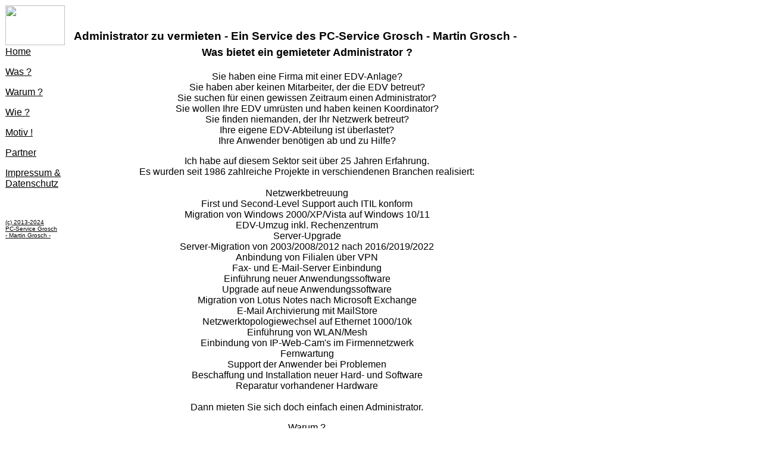

--- FILE ---
content_type: text/html
request_url: http://www.administrator-zu-vermieten.de/was.htm
body_size: 1967
content:
<html>

<head>
<meta http-equiv="Content-Language" content="de"/>
<meta http-equiv="Content-Type" content="text/html; charset=windows-1252" />
<title>administrator-zu-vermieten.de - Ein Service des PC-Service Grosch - Martin Grosch - </title>
<meta name="description" content="Administrator-zu-vermieten.de - Ein Service des PC-Service Grosch - Martin Grosch -"/>
<meta name="keywords" content="administrator, zu, vermieten, Freelancer, freiberufler, dienstleister, 35792, löhnberg, oberlahn, 35781, weilburg, mittelhessen, westhessen, limburg, weilburg, Computer, support, hilfe, Anwender, beteuung, Grosch, pc, service" />
<meta name="robots" content="index, follow" />
<meta name="google-site-verification" content="9bvjOx3yR4vAL8NyUfH-pXwzaetlP40OZqcMXXhpH0A" />
<meta name="Copyright" content="(c)2013-2014 by PC-Service Grosch - Martin Grosch -"/>
<base href="http://www.administrator-zu-vermieten.de"/>

<style type="text/css">
.auto-style1 {
	font-family: Arial, Helvetica, sans-serif;
	font-size: larger;
}
.auto-style2 {
	color: #000000;
}
.auto-style3 {
	font-family: Arial, Helvetica, sans-serif;
}
.auto-style4 {
	color: #000000;
	font-family: Arial, Helvetica, sans-serif;
}
</style>

</head>

<body link="#000000" vlink="#808080" alink="#0000FF">

<table border="0" width="900" style="border-collapse: collapse">
	<tr>
		<td style="width: 113px"><a href="http://www.administrator-zu-vermieten.de">
		<img border="0" src="http://www.Administrator-zu-vermieten.de/images/administrator-zu-vermieten_logo.png" width="100" height="67"></a></td>
		<td><span class="auto-style3">&nbsp;</span><p class="auto-style1"><strong>Administrator zu vermieten - Ein 
		Service des PC-Service Grosch - Martin Grosch -</strong></p></td>
	</tr>
	<tr>
		<td valign="top" style="width: 113px">
		<a href="../index.htm"><span class="auto-style3">Home</span></a><p class="auto-style3">
		<a href="../was.htm">Was ?</a></p>
		<p class="auto-style3">
		<a href="../warum.htm">Warum ?</a></p>
		<p class="auto-style3">
		<a href="../wie.htm">Wie ?</a></p>
		<p class="auto-style3">
		<a href="../motiv.htm">Motiv !</a></p>
		<p class="auto-style3">
		<a href="../partner.htm">Partner</a></p>
		<p><font class="auto-style3">
		<a href="http://www.Administrator-zu-vermieten.de/impressum.htm">Impressum 
		&amp;<br>Datenschutz</a></font></p>
		<p>&nbsp;</p>
		<p><font face="Arial" size="1" color="#0000FF">
		<a target="_blank" href="http://www.grosch-pc.de">(c) 2013-2024<br>
		PC-Service Grosch<br>
		- Martin Grosch -</a></font></p>
		</td>
		<td class="auto-style3">

<h4 align="center" class="auto-style3"><font size="4">Was bietet ein gemieteter 
Administrator ?</font></h4>
			
<p align="center"><font class="auto-style4">Sie haben eine Firma mit einer 
EDV-Anlage?<br>
Sie haben aber keinen Mitarbeiter, der die EDV betreut?<br>
Sie suchen für einen gewissen Zeitraum einen Administrator?<br>
Sie wollen Ihre EDV umrüsten und haben keinen Koordinator?<br>
Sie finden niemanden, der Ihr Netzwerk betreut?<br>
Ihre eigene EDV-Abteilung ist überlastet?<br>
Ihre Anwender benötigen ab und zu Hilfe? </font></p>
<p align="center"><font class="auto-style4">
Ich habe auf diesem Sektor seit über 25 Jahren Erfahrung.<br>
Es wurden seit 1986 zahlreiche Projekte in verschiendenen Branchen realisiert: <br>
<br>
Netzwerkbetreuung<br>
First und Second-Level Support auch ITIL konform<br>
Migration von Windows 2000/XP/Vista auf Windows 10/11<br>
EDV-Umzug inkl. Rechenzentrum <br>
Server-Upgrade <br>Server-Migration von 2003/2008/2012 nach 2016/2019/2022<br>
Anbindung von Filialen über VPN <br>Fax- und E-Mail-Server Einbindung <br>
Einführung neuer Anwendungssoftware <br>
Upgrade auf neue Anwendungssoftware <br>
Migration von Lotus Notes nach Microsoft Exchange <br>E-Mail Archivierung mit 
MailStore<br>
Netzwerktopologiewechsel auf Ethernet 1000/10k<br>
Einführung von WLAN/Mesh <br>
Einbindung von IP-Web-Cam's im Firmennetzwerk <br>
Fernwartung <br>
Support der Anwender bei Problemen<br>
Beschaffung und Installation neuer Hard- und Software<br>
Reparatur vorhandener Hardware<br>
<br>
Dann mieten Sie sich doch einfach einen Administrator.</font></p>
<p align="center" class="auto-style3"><font color="#FFFFFF">
<a href="http://www.administrator-zu-vermieten.de/warum.htm">Warum ?</a></font></p>
		<p align="center" class="auto-style3"><font face="Arial" size="2">
		<a target="_blank" href="http://www.grosch-pc.de">Notebooks, PC's, 
		Server und andere Hard- und Software aus dem Hause Wortmann finden Sie hier: www.grosch-pc.de</a></font></p> 
		<span class="auto-style3">&nbsp;</span></td>
	</tr>
	
		</table>
<p></p>
<p class="auto-style2">&nbsp;</p>

</body>

</html>